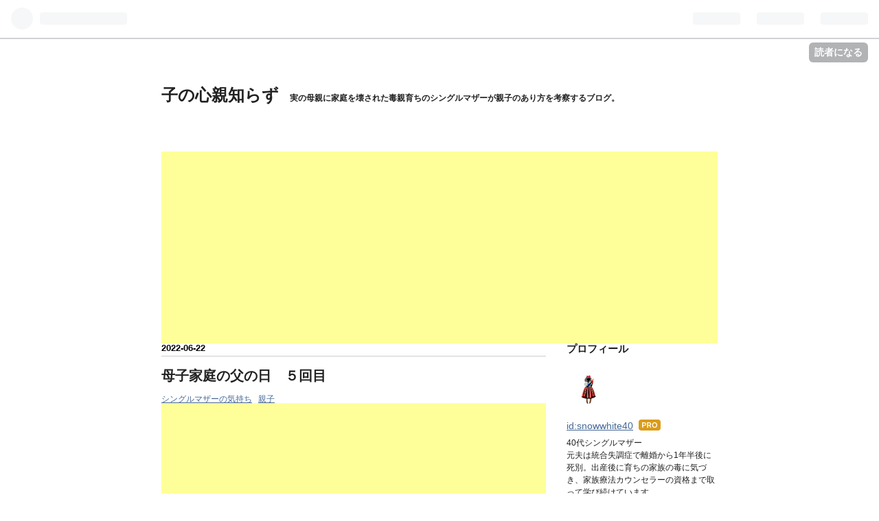

--- FILE ---
content_type: text/html; charset=utf-8
request_url: https://www.snowwhite-escape.com/entry/2022/06/22/173849
body_size: 14278
content:
<!DOCTYPE html>
<html
  lang="ja"

data-admin-domain="//blog.hatena.ne.jp"
data-admin-origin="https://blog.hatena.ne.jp"
data-author="snowwhite40"
data-avail-langs="ja en"
data-blog="snowwhite.hatenablog.jp"
data-blog-host="snowwhite.hatenablog.jp"
data-blog-is-public="1"
data-blog-name="子の心親知らず"
data-blog-owner="snowwhite40"
data-blog-show-ads=""
data-blog-show-sleeping-ads=""
data-blog-uri="https://www.snowwhite-escape.com/"
data-blog-uuid="8599973812324481285"
data-blogs-uri-base="https://www.snowwhite-escape.com"
data-brand="pro"
data-data-layer="{&quot;hatenablog&quot;:{&quot;admin&quot;:{},&quot;analytics&quot;:{&quot;brand_property_id&quot;:&quot;&quot;,&quot;measurement_id&quot;:&quot;G-5SBV40Y211&quot;,&quot;non_sampling_property_id&quot;:&quot;&quot;,&quot;property_id&quot;:&quot;&quot;,&quot;separated_property_id&quot;:&quot;UA-29716941-22&quot;},&quot;blog&quot;:{&quot;blog_id&quot;:&quot;8599973812324481285&quot;,&quot;content_seems_japanese&quot;:&quot;true&quot;,&quot;disable_ads&quot;:&quot;custom_domain&quot;,&quot;enable_ads&quot;:&quot;false&quot;,&quot;enable_keyword_link&quot;:&quot;true&quot;,&quot;entry_show_footer_related_entries&quot;:&quot;true&quot;,&quot;force_pc_view&quot;:&quot;false&quot;,&quot;is_public&quot;:&quot;true&quot;,&quot;is_responsive_view&quot;:&quot;false&quot;,&quot;is_sleeping&quot;:&quot;false&quot;,&quot;lang&quot;:&quot;ja&quot;,&quot;name&quot;:&quot;\u5b50\u306e\u5fc3\u89aa\u77e5\u3089\u305a&quot;,&quot;owner_name&quot;:&quot;snowwhite40&quot;,&quot;uri&quot;:&quot;https://www.snowwhite-escape.com/&quot;},&quot;brand&quot;:&quot;pro&quot;,&quot;page_id&quot;:&quot;entry&quot;,&quot;permalink_entry&quot;:{&quot;author_name&quot;:&quot;snowwhite40&quot;,&quot;categories&quot;:&quot;\u30b7\u30f3\u30b0\u30eb\u30de\u30b6\u30fc\u306e\u6c17\u6301\u3061\t\u89aa\u5b50&quot;,&quot;character_count&quot;:1004,&quot;date&quot;:&quot;2022-06-22&quot;,&quot;entry_id&quot;:&quot;13574176438104636542&quot;,&quot;first_category&quot;:&quot;\u30b7\u30f3\u30b0\u30eb\u30de\u30b6\u30fc\u306e\u6c17\u6301\u3061&quot;,&quot;hour&quot;:&quot;17&quot;,&quot;title&quot;:&quot;\u6bcd\u5b50\u5bb6\u5ead\u306e\u7236\u306e\u65e5\u3000\uff15\u56de\u76ee&quot;,&quot;uri&quot;:&quot;https://www.snowwhite-escape.com/entry/2022/06/22/173849&quot;},&quot;pro&quot;:&quot;pro&quot;,&quot;router_type&quot;:&quot;blogs&quot;}}"
data-device="pc"
data-dont-recommend-pro="false"
data-global-domain="https://hatena.blog"
data-globalheader-color="b"
data-globalheader-type="pc"
data-has-touch-view="1"
data-help-url="https://help.hatenablog.com"
data-page="entry"
data-parts-domain="https://hatenablog-parts.com"
data-plus-available="1"
data-pro="true"
data-router-type="blogs"
data-sentry-dsn="https://03a33e4781a24cf2885099fed222b56d@sentry.io/1195218"
data-sentry-environment="production"
data-sentry-sample-rate="0.1"
data-static-domain="https://cdn.blog.st-hatena.com"
data-version="eb858d677b6f9ea2eeb6a32d6d15a3"




  data-initial-state="{}"

  >
  <head prefix="og: http://ogp.me/ns# fb: http://ogp.me/ns/fb# article: http://ogp.me/ns/article#">

  

  

  


  
  <meta name="Hatena::Bookmark" content="nocomment"/>


  <meta name="robots" content="max-image-preview:large" />


  <meta charset="utf-8"/>
  <meta http-equiv="X-UA-Compatible" content="IE=7; IE=9; IE=10; IE=11" />
  <title>母子家庭の父の日　５回目 - 子の心親知らず</title>

  
  <link rel="canonical" href="https://www.snowwhite-escape.com/entry/2022/06/22/173849"/>



  

<meta itemprop="name" content="母子家庭の父の日　５回目 - 子の心親知らず"/>

  <meta itemprop="image" content="https://ogimage.blog.st-hatena.com/8599973812324481285/13574176438104636542/1655887129"/>


  <meta property="og:title" content="母子家庭の父の日　５回目 - 子の心親知らず"/>
<meta property="og:type" content="article"/>
  <meta property="og:url" content="https://www.snowwhite-escape.com/entry/2022/06/22/173849"/>

  <meta property="og:image" content="https://ogimage.blog.st-hatena.com/8599973812324481285/13574176438104636542/1655887129"/>

<meta property="og:image:alt" content="母子家庭の父の日　５回目 - 子の心親知らず"/>
    <meta property="og:description" content="6月には父の日がある。 母子家庭になって以来、自分の父親に対しても 完全スルーしている。 私の生活の中から 「父の日」は消えて、もう存在していない。 けれど世間では父の日が存在していて 娘は幼稚園の美術クラスで父の日の作品を 作成して持って帰ってきた。 タイトル 「お父さんの工具箱」 工具が並んでいる切り絵を作ったようだった。 このクラスではみんな同じテーマの作品を 先生の指導の下で作るので 父親がいないからと言って作らないわけには いかない。 嬉しそうに作った作品を見せてきた娘に 私は次の日1人で改めてその作品を 眺めていて、涙が溢れた。 お父さんの工具箱なんて 娘は見たことないのに それを…" />
<meta property="og:site_name" content="子の心親知らず"/>

  <meta property="article:published_time" content="2022-06-22T08:38:49Z" />

    <meta property="article:tag" content="シングルマザーの気持ち" />
    <meta property="article:tag" content="親子" />
      <meta name="twitter:card"  content="summary_large_image" />
    <meta name="twitter:image" content="https://ogimage.blog.st-hatena.com/8599973812324481285/13574176438104636542/1655887129" />  <meta name="twitter:title" content="母子家庭の父の日　５回目 - 子の心親知らず" />    <meta name="twitter:description" content="6月には父の日がある。 母子家庭になって以来、自分の父親に対しても 完全スルーしている。 私の生活の中から 「父の日」は消えて、もう存在していない。 けれど世間では父の日が存在していて 娘は幼稚園の美術クラスで父の日の作品を 作成して持って帰ってきた。 タイトル 「お父さんの工具箱」 工具が並んでいる切り絵を作ったよう…" />  <meta name="twitter:app:name:iphone" content="はてなブログアプリ" />
  <meta name="twitter:app:id:iphone" content="583299321" />
  <meta name="twitter:app:url:iphone" content="hatenablog:///open?uri=https%3A%2F%2Fwww.snowwhite-escape.com%2Fentry%2F2022%2F06%2F22%2F173849" />  <meta name="twitter:site" content="@believechild40" />
  
    <meta name="description" content="6月には父の日がある。 母子家庭になって以来、自分の父親に対しても 完全スルーしている。 私の生活の中から 「父の日」は消えて、もう存在していない。 けれど世間では父の日が存在していて 娘は幼稚園の美術クラスで父の日の作品を 作成して持って帰ってきた。 タイトル 「お父さんの工具箱」 工具が並んでいる切り絵を作ったようだった。 このクラスではみんな同じテーマの作品を 先生の指導の下で作るので 父親がいないからと言って作らないわけには いかない。 嬉しそうに作った作品を見せてきた娘に 私は次の日1人で改めてその作品を 眺めていて、涙が溢れた。 お父さんの工具箱なんて 娘は見たことないのに それを…" />
    <meta name="google-site-verification" content="Juvntpjd1sZsRSFEOTFETRB8CdJN1GKMlwUngNKVztw" />
    <meta name="keywords" content="毒親、シングルマザー、子育て、死別" />
    <meta name="msvalidate.01" content="44E5DA05CCA5A6B2A098197E7ECC074C" />


  
<script
  id="embed-gtm-data-layer-loader"
  data-data-layer-page-specific="{&quot;hatenablog&quot;:{&quot;blogs_permalink&quot;:{&quot;has_related_entries_with_elasticsearch&quot;:&quot;true&quot;,&quot;is_blog_sleeping&quot;:&quot;false&quot;,&quot;entry_afc_issued&quot;:&quot;false&quot;,&quot;is_author_pro&quot;:&quot;true&quot;,&quot;blog_afc_issued&quot;:&quot;false&quot;}}}"
>
(function() {
  function loadDataLayer(elem, attrName) {
    if (!elem) { return {}; }
    var json = elem.getAttribute(attrName);
    if (!json) { return {}; }
    return JSON.parse(json);
  }

  var globalVariables = loadDataLayer(
    document.documentElement,
    'data-data-layer'
  );
  var pageSpecificVariables = loadDataLayer(
    document.getElementById('embed-gtm-data-layer-loader'),
    'data-data-layer-page-specific'
  );

  var variables = [globalVariables, pageSpecificVariables];

  if (!window.dataLayer) {
    window.dataLayer = [];
  }

  for (var i = 0; i < variables.length; i++) {
    window.dataLayer.push(variables[i]);
  }
})();
</script>

<!-- Google Tag Manager -->
<script>(function(w,d,s,l,i){w[l]=w[l]||[];w[l].push({'gtm.start':
new Date().getTime(),event:'gtm.js'});var f=d.getElementsByTagName(s)[0],
j=d.createElement(s),dl=l!='dataLayer'?'&l='+l:'';j.async=true;j.src=
'https://www.googletagmanager.com/gtm.js?id='+i+dl;f.parentNode.insertBefore(j,f);
})(window,document,'script','dataLayer','GTM-P4CXTW');</script>
<!-- End Google Tag Manager -->











  <link rel="shortcut icon" href="https://www.snowwhite-escape.com/icon/favicon">
<link rel="apple-touch-icon" href="https://www.snowwhite-escape.com/icon/touch">
<link rel="icon" sizes="192x192" href="https://www.snowwhite-escape.com/icon/link">

  

<link rel="alternate" type="application/atom+xml" title="Atom" href="https://www.snowwhite-escape.com/feed"/>
<link rel="alternate" type="application/rss+xml" title="RSS2.0" href="https://www.snowwhite-escape.com/rss"/>

  <link rel="alternate" type="application/json+oembed" href="https://hatena.blog/oembed?url=https%3A%2F%2Fwww.snowwhite-escape.com%2Fentry%2F2022%2F06%2F22%2F173849&amp;format=json" title="oEmbed Profile of 母子家庭の父の日　５回目"/>
<link rel="alternate" type="text/xml+oembed" href="https://hatena.blog/oembed?url=https%3A%2F%2Fwww.snowwhite-escape.com%2Fentry%2F2022%2F06%2F22%2F173849&amp;format=xml" title="oEmbed Profile of 母子家庭の父の日　５回目"/>
  
  <link rel="author" href="http://www.hatena.ne.jp/snowwhite40/">

  

  


  
    
<link rel="stylesheet" type="text/css" href="https://cdn.blog.st-hatena.com/css/blog.css?version=eb858d677b6f9ea2eeb6a32d6d15a3"/>

    
  <link rel="stylesheet" type="text/css" href="https://usercss.blog.st-hatena.com/blog_style/8599973812324481285/de62d02b4de53d5a469fe99155e8e687d9de0cb2"/>
  
  

  

  
<script> </script>

  
<style>
  div#google_afc_user,
  div.google-afc-user-container,
  div.google_afc_image,
  div.google_afc_blocklink {
      display: block !important;
  }
</style>


  

  
    <script type="application/ld+json">{"@context":"http://schema.org","@type":"Article","dateModified":"2022-06-22T17:38:49+09:00","datePublished":"2022-06-22T17:38:49+09:00","description":"6月には父の日がある。 母子家庭になって以来、自分の父親に対しても 完全スルーしている。 私の生活の中から 「父の日」は消えて、もう存在していない。 けれど世間では父の日が存在していて 娘は幼稚園の美術クラスで父の日の作品を 作成して持って帰ってきた。 タイトル 「お父さんの工具箱」 工具が並んでいる切り絵を作ったようだった。 このクラスではみんな同じテーマの作品を 先生の指導の下で作るので 父親がいないからと言って作らないわけには いかない。 嬉しそうに作った作品を見せてきた娘に 私は次の日1人で改めてその作品を 眺めていて、涙が溢れた。 お父さんの工具箱なんて 娘は見たことないのに それを…","headline":"母子家庭の父の日 ５回目","image":["https://cdn.blog.st-hatena.com/images/theme/og-image-1500.png"],"mainEntityOfPage":{"@id":"https://www.snowwhite-escape.com/entry/2022/06/22/173849","@type":"WebPage"}}</script>

  

  <meta name="viewport" content="width=device-width,initial-scale=1.0">

  

</head>

  <body class="page-entry enable-top-editarea category-シングルマザーの気持ち category-親子 globalheader-ng-enabled">
    

<div id="globalheader-container"
  data-brand="hatenablog"
  
  >
  <iframe id="globalheader" height="37" frameborder="0" allowTransparency="true"></iframe>
</div>


  
  
  
    <nav class="
      blog-controlls
      
    ">
      <div class="blog-controlls-blog-icon">
        <a href="https://www.snowwhite-escape.com/">
          <img src="https://cdn.image.st-hatena.com/image/square/13aacd8e6025bebc2482931eb0ebf68a9b0d141a/backend=imagemagick;height=128;version=1;width=128/https%3A%2F%2Fcdn.user.blog.st-hatena.com%2Fcustom_blog_icon%2F147443241%2F1514205427173363" alt="子の心親知らず"/>
        </a>
      </div>
      <div class="blog-controlls-title">
        <a href="https://www.snowwhite-escape.com/">子の心親知らず</a>
      </div>
      <a href="https://blog.hatena.ne.jp/snowwhite40/snowwhite.hatenablog.jp/subscribe?utm_campaign=subscribe_blog&amp;utm_source=blogs_topright_button&amp;utm_medium=button" class="blog-controlls-subscribe-btn test-blog-header-controlls-subscribe">
        読者になる
      </a>
    </nav>
  

  <div id="container">
    <div id="container-inner">
      <header id="blog-title" data-brand="hatenablog">
  <div id="blog-title-inner" >
    <div id="blog-title-content">
      <h1 id="title"><a href="https://www.snowwhite-escape.com/">子の心親知らず</a></h1>
      
        <h2 id="blog-description">実の母親に家庭を壊された毒親育ちのシングルマザーが親子のあり方を考察するブログ。</h2>
      
    </div>
  </div>
</header>

      
  <div id="top-editarea">
    <script async src="https://pagead2.googlesyndication.com/pagead/js/adsbygoogle.js?client=ca-pub-6050161190352612"
     crossorigin="anonymous"></script>
<!-- はてなタイトル下 -->
<ins class="adsbygoogle"
     style="display:block"
     data-ad-client="ca-pub-6050161190352612"
     data-ad-slot="8872875085"
     data-ad-format="auto"
     data-full-width-responsive="true"></ins>
<script>
     (adsbygoogle = window.adsbygoogle || []).push({});
</script>
  </div>


      
      




<div id="content" class="hfeed"
  
  >
  <div id="content-inner">
    <div id="wrapper">
      <div id="main">
        <div id="main-inner">
          

          



          
  
  <!-- google_ad_section_start -->
  <!-- rakuten_ad_target_begin -->
  
  
  

  

  
    
      
        <article class="entry hentry test-hentry js-entry-article date-first autopagerize_page_element chars-1200 words-100 mode-html entry-odd" id="entry-13574176438104636542" data-keyword-campaign="" data-uuid="13574176438104636542" data-publication-type="entry">
  <div class="entry-inner">
    <header class="entry-header">
  
    <div class="date entry-date first">
    <a href="https://www.snowwhite-escape.com/archive/2022/06/22" rel="nofollow">
      <time datetime="2022-06-22T08:38:49Z" title="2022-06-22T08:38:49Z">
        <span class="date-year">2022</span><span class="hyphen">-</span><span class="date-month">06</span><span class="hyphen">-</span><span class="date-day">22</span>
      </time>
    </a>
      </div>
  <h1 class="entry-title">
  <a href="https://www.snowwhite-escape.com/entry/2022/06/22/173849" class="entry-title-link bookmark">母子家庭の父の日　５回目</a>
</h1>

  
  

  <div class="entry-categories categories">
    
    <a href="https://www.snowwhite-escape.com/archive/category/%E3%82%B7%E3%83%B3%E3%82%B0%E3%83%AB%E3%83%9E%E3%82%B6%E3%83%BC%E3%81%AE%E6%B0%97%E6%8C%81%E3%81%A1" class="entry-category-link category-シングルマザーの気持ち">シングルマザーの気持ち</a>
    
    <a href="https://www.snowwhite-escape.com/archive/category/%E8%A6%AA%E5%AD%90" class="entry-category-link category-親子">親子</a>
    
  </div>


  
  <div class="customized-header">
    <div class="entry-header-html"><script async src="https://pagead2.googlesyndication.com/pagead/js/adsbygoogle.js?client=ca-pub-6050161190352612"
     crossorigin="anonymous"></script>
<ins class="adsbygoogle"
     style="display:block; text-align:center;"
     data-ad-layout="in-article"
     data-ad-format="fluid"
     data-ad-client="ca-pub-6050161190352612"
     data-ad-slot="1685655792"></ins>
<script>
     (adsbygoogle = window.adsbygoogle || []).push({});
</script></div>
  </div>


  

</header>

    


    <div class="entry-content hatenablog-entry">
  
    <p>6月には父の日がある。</p>
<p>母子家庭になって以来、自分の父親に対しても</p>
<p>完全スルーしている。</p>
<p> </p>
<p>私の生活の中から</p>
<p>「父の日」は消えて、もう存在していない。</p>
<p> </p>
<p>けれど世間では父の日が存在していて</p>
<p>娘は幼稚園の美術クラスで父の日の作品を</p>
<p>作成して持って帰ってきた。</p>
<p> </p>
<p>タイトル</p>
<p>「お父さんの工具箱」</p>
<p> </p>
<p>工具が並んでいる切り絵を作ったようだった。</p>
<p> </p>
<p>このクラスではみんな同じテーマの作品を</p>
<p>先生の指導の下で作るので</p>
<p>父親がいないからと言って作らないわけには</p>
<p>いかない。</p>
<p> </p>
<p>嬉しそうに作った作品を見せてきた娘に</p>
<p>私は次の日1人で改めてその作品を</p>
<p>眺めていて、涙が溢れた。</p>
<p> </p>
<p>お父さんの工具箱なんて</p>
<p>娘は見たことないのに</p>
<p>それを使って家の修理をしたり</p>
<p>おもちゃの電池を交換しているお父さんの</p>
<p>姿なんて、見たことないのに</p>
<p> </p>
<p>こんな絵を描かされて。</p>
<p> </p>
<p>かわいそうだなあ、と思えてしまった。</p>
<p> </p>
<p>じいじの工具箱は何度もみたことがある。</p>
<p>実家にいるときは、いつもじいじが</p>
<p>電池交換をしたり修理したりしていた。</p>
<p> </p>
<p>パパがいたら、パパがやるのかな。</p>
<p> </p>
<p>夫は、工具箱なんて持っていなかった。</p>
<p>彼はお坊ちゃんで、自分で修理したりすることも</p>
<p>なかったので、うちの場合は父親がいたとしても</p>
<p>工具を出して何かすることなんてなかった</p>
<p>かもしれないけど。</p>
<p> </p>
<p>先日娘が</p>
<p>「新しいパパ買おっか？」と提案してきた（苦笑）</p>
<p> </p>
<p>娘がキャンプしたいと言うので</p>
<p>私が</p>
<p>「ママもしたいよ。でもママとりんご2人だと</p>
<p>ちょっと難しいから、新しいパパとワンちゃんが</p>
<p>きたらみんなでしよう」と言ったら</p>
<p> </p>
<p>そう言ったのだ。</p>
<p> </p>
<p>犬は買えるから、パパも買えるんじゃないかって</p>
<p>思ったのかもしれない。</p>
<p> </p>
<p>「う〜ん、パパはお金で買えないねえ。</p>
<p>人間はお金で買えないんだよ。お店に</p>
<p>売ってるとしたらロボットのパパになっちゃうね。</p>
<p>それはちょっと怖いよね〜」</p>
<p> </p>
<p>などと冗談にして返したけど</p>
<p>小さな子供にこんなことを言わせている</p>
<p>私の置かれた環境が</p>
<p>少し悲しくなった。</p>
<p> </p>
<p>毎年、父の日は少し悲しい。</p>
<p> </p>
<p>恋人がいないとクリスマスが</p>
<p>淋しいのと同じで</p>
<p>世間が雰囲気を作るから</p>
<p>他の人には相手がいるんだと</p>
<p>社会が知らせてくるから</p>
<p> </p>
<p>だから悲しくなる。</p>
<p> </p>
<p>家庭環境は人それぞれなのに</p>
<p>〇〇の日はみんな同じことを</p>
<p>しましょうって</p>
<p>考えてみたら残酷な制度だ。</p>
<p> </p>
<p>自分が他の人と違わなかった時には</p>
<p>気づきもしなかった。</p>
<p> </p>
<p>やっぱり、お父さん欲しいかな。</p>
    
    




    

  
</div>

    
  <footer class="entry-footer">
    
    <div class="entry-tags-wrapper">
  <div class="entry-tags">  </div>
</div>

    <p class="entry-footer-section track-inview-by-gtm" data-gtm-track-json="{&quot;area&quot;: &quot;finish_reading&quot;}">
  <span class="author vcard"><span class="fn" data-load-nickname="1" data-user-name="snowwhite40" >snowwhite40</span></span>
  <span class="entry-footer-time"><a href="https://www.snowwhite-escape.com/entry/2022/06/22/173849"><time data-relative datetime="2022-06-22T08:38:49Z" title="2022-06-22T08:38:49Z" class="updated">2022-06-22 17:38</time></a></span>
  
  
  
    <span class="
      entry-footer-subscribe
      
    " data-test-blog-controlls-subscribe>
      <a href="https://blog.hatena.ne.jp/snowwhite40/snowwhite.hatenablog.jp/subscribe?utm_source=blogs_entry_footer&amp;utm_medium=button&amp;utm_campaign=subscribe_blog">
        読者になる
      </a>
    </span>
  
</p>

    
  <div
    class="hatena-star-container"
    data-hatena-star-container
    data-hatena-star-url="https://www.snowwhite-escape.com/entry/2022/06/22/173849"
    data-hatena-star-title="母子家庭の父の日　５回目"
    data-hatena-star-variant="profile-icon"
    data-hatena-star-profile-url-template="https://blog.hatena.ne.jp/{username}/"
  ></div>


    
<div class="social-buttons">
  
  
    <div class="social-button-item">
      <a href="https://b.hatena.ne.jp/entry/s/www.snowwhite-escape.com/entry/2022/06/22/173849" class="hatena-bookmark-button" data-hatena-bookmark-url="https://www.snowwhite-escape.com/entry/2022/06/22/173849" data-hatena-bookmark-layout="vertical-balloon" data-hatena-bookmark-lang="ja" title="この記事をはてなブックマークに追加"><img src="https://b.st-hatena.com/images/entry-button/button-only.gif" alt="この記事をはてなブックマークに追加" width="20" height="20" style="border: none;" /></a>
    </div>
  
  
    <div class="social-button-item">
      <div class="fb-share-button" data-layout="box_count" data-href="https://www.snowwhite-escape.com/entry/2022/06/22/173849"></div>
    </div>
  
  
    
    
    <div class="social-button-item">
      <a
          class="entry-share-button entry-share-button-twitter test-share-button-twitter"
          href="https://x.com/intent/tweet?text=%E6%AF%8D%E5%AD%90%E5%AE%B6%E5%BA%AD%E3%81%AE%E7%88%B6%E3%81%AE%E6%97%A5%E3%80%80%EF%BC%95%E5%9B%9E%E7%9B%AE+-+%E5%AD%90%E3%81%AE%E5%BF%83%E8%A6%AA%E7%9F%A5%E3%82%89%E3%81%9A&amp;url=https%3A%2F%2Fwww.snowwhite-escape.com%2Fentry%2F2022%2F06%2F22%2F173849"
          title="X（Twitter）で投稿する"
        ></a>
    </div>
  
  
  
    <span>
      <div class="line-it-button" style="display: none;" data-type="share-e" data-lang="ja" ></div>
      <script src="//scdn.line-apps.com/n/line_it/thirdparty/loader.min.js" async="async" defer="defer" ></script>
    </span>
  
  
  
  
</div>

    

    <div class="customized-footer">
      

        

          <div class="entry-footer-modules" id="entry-footer-secondary-modules">      
<div class="hatena-module hatena-module-related-entries" >
      
  <!-- Hatena-Epic-has-related-entries-with-elasticsearch:true -->
  <div class="hatena-module-title">
    関連記事
  </div>
  <div class="hatena-module-body">
    <ul class="related-entries hatena-urllist urllist-with-thumbnails">
  
  
    
    <li class="urllist-item related-entries-item">
      <div class="urllist-item-inner related-entries-item-inner">
        
          
                      <div class="urllist-date-link related-entries-date-link">
  <a href="https://www.snowwhite-escape.com/archive/2024/10/21" rel="nofollow">
    <time datetime="2024-10-21T01:00:21Z" title="2024年10月21日">
      2024-10-21
    </time>
  </a>
</div>

          <a href="https://www.snowwhite-escape.com/entry/2024/10/21/100021" class="urllist-title-link related-entries-title-link  urllist-title related-entries-title">文句を言うならもう帰ってくるなと８歳孫に言った父</a>




          
          

                      <div class="urllist-entry-body related-entries-entry-body">私は母のことを一生許すつもりはないが、父のことも一生許せな…</div>
      </div>
    </li>
  
    
    <li class="urllist-item related-entries-item">
      <div class="urllist-item-inner related-entries-item-inner">
        
          
                      <div class="urllist-date-link related-entries-date-link">
  <a href="https://www.snowwhite-escape.com/archive/2023/04/22" rel="nofollow">
    <time datetime="2023-04-21T15:00:00Z" title="2023年4月22日">
      2023-04-22
    </time>
  </a>
</div>

          <a href="https://www.snowwhite-escape.com/entry/2023/04/22/000000" class="urllist-title-link related-entries-title-link  urllist-title related-entries-title">夫の分裂した言動</a>




          
          

                      <div class="urllist-entry-body related-entries-entry-body">（この記事は過去に書いたものを転載しています） 2017年11月9…</div>
      </div>
    </li>
  
    
    <li class="urllist-item related-entries-item">
      <div class="urllist-item-inner related-entries-item-inner">
        
          
                      <a class="urllist-image-link related-entries-image-link" href="https://www.snowwhite-escape.com/entry/2021/10/08/162742">
  <img alt="子供の命を守るために必要なこと" src="https://cdn.image.st-hatena.com/image/square/08edd63240123c5997706204dc39e8fada50bf03/backend=imagemagick;height=100;version=1;width=100/https%3A%2F%2Fcdn-ak.f.st-hatena.com%2Fimages%2Ffotolife%2Fs%2Fsnowwhite40%2F20211008%2F20211008153614.png" class="urllist-image related-entries-image" title="子供の命を守るために必要なこと" width="100" height="100" loading="lazy">
</a>
            <div class="urllist-date-link related-entries-date-link">
  <a href="https://www.snowwhite-escape.com/archive/2021/10/08" rel="nofollow">
    <time datetime="2021-10-08T07:27:42Z" title="2021年10月8日">
      2021-10-08
    </time>
  </a>
</div>

          <a href="https://www.snowwhite-escape.com/entry/2021/10/08/162742" class="urllist-title-link related-entries-title-link  urllist-title related-entries-title">子供の命を守るために必要なこと</a>




          
          

                      <div class="urllist-entry-body related-entries-entry-body">親になってから、子どもが関わる事故の話は辛くてたまらないけ…</div>
      </div>
    </li>
  
    
    <li class="urllist-item related-entries-item">
      <div class="urllist-item-inner related-entries-item-inner">
        
          
                      <div class="urllist-date-link related-entries-date-link">
  <a href="https://www.snowwhite-escape.com/archive/2021/03/22" rel="nofollow">
    <time datetime="2021-03-22T01:44:52Z" title="2021年3月22日">
      2021-03-22
    </time>
  </a>
</div>

          <a href="https://www.snowwhite-escape.com/entry/2021/03/22/104452" class="urllist-title-link related-entries-title-link  urllist-title related-entries-title">自分の存在価値のためなら家族の病気さえも願うのが毒母</a>




          
          

                      <div class="urllist-entry-body related-entries-entry-body">土曜日。 午後娘がじいじばあばに電話したい！と 言ったのでス…</div>
      </div>
    </li>
  
    
    <li class="urllist-item related-entries-item">
      <div class="urllist-item-inner related-entries-item-inner">
        
          
                      <div class="urllist-date-link related-entries-date-link">
  <a href="https://www.snowwhite-escape.com/archive/2020/06/11" rel="nofollow">
    <time datetime="2020-06-11T01:44:46Z" title="2020年6月11日">
      2020-06-11
    </time>
  </a>
</div>

          <a href="https://www.snowwhite-escape.com/entry/2020/06/11/104446" class="urllist-title-link related-entries-title-link  urllist-title related-entries-title">祖父母の家に滞在していることで娘が受けた悪影響</a>




          
          

                      <div class="urllist-entry-body related-entries-entry-body">まだ外国人の入国許可しないから 海外の家に戻れない。 実家に…</div>
      </div>
    </li>
  
</ul>

  </div>
</div>
  </div>
        
  <div class="entry-footer-html"><script async src="https://pagead2.googlesyndication.com/pagead/js/adsbygoogle.js?client=ca-pub-6050161190352612"
     crossorigin="anonymous"></script>
<!-- はてな記事本文下 -->
<ins class="adsbygoogle"
     style="display:block"
     data-ad-client="ca-pub-6050161190352612"
     data-ad-slot="8526396313"
     data-ad-format="auto"
     data-full-width-responsive="true"></ins>
<script>
     (adsbygoogle = window.adsbygoogle || []).push({});
</script></div>


      
    </div>
    

  </footer>

  </div>
</article>

      
      
    
  

  
  <!-- rakuten_ad_target_end -->
  <!-- google_ad_section_end -->
  
  
  
  <div class="pager pager-permalink permalink">
    
      
      <span class="pager-prev">
        <a href="https://www.snowwhite-escape.com/entry/2022/06/29/124523" rel="prev">
          <span class="pager-arrow">&laquo; </span>
          モラハラや暴力など夫婦の問題で苦しいと…
        </a>
      </span>
    
    
      
      <span class="pager-next">
        <a href="https://www.snowwhite-escape.com/entry/2022/06/14/144251" rel="next">
          近しい人ほど故人の連絡先を削除した方が…
          <span class="pager-arrow"> &raquo;</span>
        </a>
      </span>
    
  </div>


  



        </div>
      </div>

      <aside id="box1">
  <div id="box1-inner">
  </div>
</aside>

    </div><!-- #wrapper -->

    
<aside id="box2">
  
  <div id="box2-inner">
    
      

<div class="hatena-module hatena-module-profile">
  <div class="hatena-module-title">
    プロフィール
  </div>
  <div class="hatena-module-body">
    
    <a href="https://www.snowwhite-escape.com/about" class="profile-icon-link">
      <img src="https://cdn.profile-image.st-hatena.com/users/snowwhite40/profile.png?1512624814"
      alt="id:snowwhite40" class="profile-icon" />
    </a>
    

    
    <span class="id">
      <a href="https://www.snowwhite-escape.com/about" class="hatena-id-link"><span data-load-nickname="1" data-user-name="snowwhite40">id:snowwhite40</span></a>
      
  
  
    <a href="https://blog.hatena.ne.jp/-/pro?plus_via=blog_plus_badge&amp;utm_source=pro_badge&amp;utm_medium=referral&amp;utm_campaign=register_pro" title="はてなブログPro"><i class="badge-type-pro">はてなブログPro</i></a>
  


    </span>
    

    

    
    <div class="profile-description">
      <p>40代シングルマザー<br />
元夫は統合失調症で離婚から1年半後に死別。出産後に育ちの家族の毒に気づき、家族療法カウンセラーの資格まで取って学び続けています。</p>

    </div>
    

    
      <div class="hatena-follow-button-box btn-subscribe js-hatena-follow-button-box"
  
  >

  <a href="#" class="hatena-follow-button js-hatena-follow-button">
    <span class="subscribing">
      <span class="foreground">読者です</span>
      <span class="background">読者をやめる</span>
    </span>
    <span class="unsubscribing" data-track-name="profile-widget-subscribe-button" data-track-once>
      <span class="foreground">読者になる</span>
      <span class="background">読者になる</span>
    </span>
  </a>
  <div class="subscription-count-box js-subscription-count-box">
    <i></i>
    <u></u>
    <span class="subscription-count js-subscription-count">
    </span>
  </div>
</div>

    

    

    <div class="profile-about">
      <a href="https://www.snowwhite-escape.com/about">このブログについて</a>
    </div>

  </div>
</div>

    
      <div class="hatena-module hatena-module-links">
  <div class="hatena-module-title">
    YouTubeやってます
  </div>
  <div class="hatena-module-body">
    <ul class="hatena-urllist">
      
        <li>
          <a href="https://www.youtube.com/channel/UCYVioAWWV15Q_8L-pa6aM0w">YouTubeで「親に十分に愛されなくても、愛する人と幸せになるための知恵」を配信してます</a>
        </li>
      
    </ul>
  </div>
</div>

    
      
<div class="hatena-module hatena-module-html">
    <div class="hatena-module-title">はてなユーザー以外の方もブログ更新が分かります↓</div>
  <div class="hatena-module-body">
    <a href="https://blogmura.com/profiles/11097395/?p_cid=11097395&reader=11097395" target="_blank"><img src="https://b.blogmura.com/banner-blogmura-reader-pink-small.svg" width="160" height="36" border="0" alt="子の心親知らず - にほんブログ村" /></a>
  </div>
</div>

    
      
<div class="hatena-module hatena-module-html">
    <div class="hatena-module-title">ランキング参加中</div>
  <div class="hatena-module-body">
    <a href="https://baby.blogmura.com/singlembaby/ranking/in?p_cid=11097395" target="_blank"><img src="https://b.blogmura.com/baby/singlembaby/88_31.gif" width="88" height="31" border="0" alt="にほんブログ村 子育てブログ シングルマザー育児へ" /></a><br /><a href="https://baby.blogmura.com/singlembaby/ranking/in?p_cid=11097395" target="_blank">
<a href="https://family.blogmura.com/dokuoya/ranking/in?p_cid=11097395" target="_blank"><img src="https://b.blogmura.com/family/dokuoya/88_31.gif" width="88" height="31" border="0" alt="にほんブログ村 家族ブログ 毒親へ" /></a><br /><a href="https://family.blogmura.com/dokuoya/ranking/in?p_cid=11097395" target="_blank">
<a href="https://family.blogmura.com/shibetsu/ranking/in?p_cid=11097395" target="_blank"><img src="https://b.blogmura.com/family/shibetsu/88_31.gif" width="88" height="31" border="0" alt="にほんブログ村 家族ブログ 死別へ" /></a><br /><a href="https://family.blogmura.com/shibetsu/ranking/in?p_cid=11097395" target="_blank">
  </div>
</div>

    
      
<div class="hatena-module hatena-module-html">
    <div class="hatena-module-title">このブログはAmazon、楽天のアフィリエイトに参加しています</div>
  <div class="hatena-module-body">
    
  </div>
</div>

    
      

<div class="hatena-module hatena-module-category">
  <div class="hatena-module-title">
    カテゴリー
  </div>
  <div class="hatena-module-body">
    <ul class="hatena-urllist">
      
        <li>
          <a href="https://www.snowwhite-escape.com/archive/category/%E4%BA%BA%E7%94%9F%E3%83%BB%E3%81%93%E3%81%AE%E4%B8%96%E7%95%8C%E3%81%AE%E3%81%93%E3%81%A8" class="category-人生・この世界のこと">
            人生・この世界のこと (151)
          </a>
        </li>
      
        <li>
          <a href="https://www.snowwhite-escape.com/archive/category/%E4%BB%B2%E8%89%AF%E3%81%97%E5%A4%AB%E5%A9%A6%E3%81%A7%E3%81%84%E3%82%8B%E3%81%9F%E3%82%81%E3%81%AB%E5%BF%85%E8%A6%81%E3%81%AA%E3%81%93%E3%81%A8" class="category-仲良し夫婦でいるために必要なこと">
            仲良し夫婦でいるために必要なこと (86)
          </a>
        </li>
      
        <li>
          <a href="https://www.snowwhite-escape.com/archive/category/%E3%82%B7%E3%83%B3%E3%82%B0%E3%83%AB%E3%83%9E%E3%82%B6%E3%83%BC%E3%81%AE%E6%B0%97%E6%8C%81%E3%81%A1" class="category-シングルマザーの気持ち">
            シングルマザーの気持ち (90)
          </a>
        </li>
      
        <li>
          <a href="https://www.snowwhite-escape.com/archive/category/%E8%82%B2%E5%85%90" class="category-育児">
            育児 (66)
          </a>
        </li>
      
        <li>
          <a href="https://www.snowwhite-escape.com/archive/category/%E3%82%B7%E3%83%B3%E3%82%B0%E3%83%AB%E3%83%9E%E3%82%B6%E3%83%BC%E3%81%AE%E6%9A%AE%E3%82%89%E3%81%97" class="category-シングルマザーの暮らし">
            シングルマザーの暮らし (28)
          </a>
        </li>
      
        <li>
          <a href="https://www.snowwhite-escape.com/archive/category/%E3%81%8A%E3%81%99%E3%81%99%E3%82%81%E6%9B%B8%E7%B1%8D" class="category-おすすめ書籍">
            おすすめ書籍 (26)
          </a>
        </li>
      
        <li>
          <a href="https://www.snowwhite-escape.com/archive/category/%E7%B5%B1%E5%90%88%E5%A4%B1%E8%AA%BF%E7%97%87%E3%81%AE%E5%A4%AB%E3%81%A8%E3%81%AE%E7%B5%90%E5%A9%9A%E7%94%9F%E6%B4%BB" class="category-統合失調症の夫との結婚生活">
            統合失調症の夫との結婚生活 (59)
          </a>
        </li>
      
        <li>
          <a href="https://www.snowwhite-escape.com/archive/category/%E6%AF%92%E8%A6%AA%E3%81%A8%E3%81%AE%E6%B1%BA%E5%88%A5" class="category-毒親との決別">
            毒親との決別 (55)
          </a>
        </li>
      
        <li>
          <a href="https://www.snowwhite-escape.com/archive/category/%E6%AF%92%E8%A6%AA%EF%BC%88%E9%81%8E%E5%B9%B2%E6%B8%89%E3%82%BF%E3%82%A4%E3%83%97%EF%BC%89" class="category-毒親（過干渉タイプ）">
            毒親（過干渉タイプ） (91)
          </a>
        </li>
      
        <li>
          <a href="https://www.snowwhite-escape.com/archive/category/%E7%A7%81%E3%81%AE%E3%81%93%E3%81%A8" class="category-私のこと">
            私のこと (40)
          </a>
        </li>
      
        <li>
          <a href="https://www.snowwhite-escape.com/archive/category/%E9%9B%A2%E5%A9%9A%E3%81%AE%E5%8E%9F%E5%9B%A0%E3%82%92%E4%BD%9C%E3%81%A3%E3%81%9F%E9%87%8C%E5%B8%B0%E3%82%8A%E5%87%BA%E7%94%A3" class="category-離婚の原因を作った里帰り出産">
            離婚の原因を作った里帰り出産 (2)
          </a>
        </li>
      
        <li>
          <a href="https://www.snowwhite-escape.com/archive/category/%E5%BF%83%E3%81%A8%E4%BD%93%E3%81%AE%E5%81%A5%E5%BA%B7%E6%B3%95" class="category-心と体の健康法">
            心と体の健康法 (6)
          </a>
        </li>
      
        <li>
          <a href="https://www.snowwhite-escape.com/archive/category/%E5%A7%89%E5%A6%B9%E3%81%AE%E4%B8%8D%E4%BB%B2" class="category-姉妹の不仲">
            姉妹の不仲 (7)
          </a>
        </li>
      
        <li>
          <a href="https://www.snowwhite-escape.com/archive/category/%E7%B5%B1%E5%90%88%E5%A4%B1%E8%AA%BF%E7%97%87%E3%81%AE%E3%81%9F%E3%82%81%E3%81%AE%E7%B2%BE%E7%A5%9E%E7%99%82%E6%B3%95" class="category-統合失調症のための精神療法">
            統合失調症のための精神療法 (18)
          </a>
        </li>
      
        <li>
          <a href="https://www.snowwhite-escape.com/archive/category/%E4%BA%BA%E9%96%93%E9%96%A2%E4%BF%82%E3%81%AE%E5%BF%83%E7%90%86%E5%AD%A6" class="category-人間関係の心理学">
            人間関係の心理学 (13)
          </a>
        </li>
      
        <li>
          <a href="https://www.snowwhite-escape.com/archive/category/%E3%81%8A%E3%81%99%E3%81%99%E3%82%81%E3%83%89%E3%83%A9%E3%83%9E" class="category-おすすめドラマ">
            おすすめドラマ (21)
          </a>
        </li>
      
        <li>
          <a href="https://www.snowwhite-escape.com/archive/category/%E8%A6%AA%E5%AD%90" class="category-親子">
            親子 (41)
          </a>
        </li>
      
        <li>
          <a href="https://www.snowwhite-escape.com/archive/category/%E3%82%B9%E3%83%94%E3%83%AA%E3%83%81%E3%83%A5%E3%82%A2%E3%83%AB" class="category-スピリチュアル">
            スピリチュアル (24)
          </a>
        </li>
      
        <li>
          <a href="https://www.snowwhite-escape.com/archive/category/%E3%82%B7%E3%83%B3%E3%82%B0%E3%83%AB%E3%83%9E%E3%82%B6%E3%83%BC%E3%81%AE%E6%81%8B%E6%84%9B" class="category-シングルマザーの恋愛">
            シングルマザーの恋愛 (8)
          </a>
        </li>
      
    </ul>
  </div>
</div>

    
      <div class="hatena-module hatena-module-search-box">
  <div class="hatena-module-title">
    検索
  </div>
  <div class="hatena-module-body">
    <form class="search-form" role="search" action="https://www.snowwhite-escape.com/search" method="get">
  <input type="text" name="q" class="search-module-input" value="" placeholder="記事を検索" required>
  <input type="submit" value="検索" class="search-module-button" />
</form>

  </div>
</div>

    
      <div class="hatena-module hatena-module-links">
  <div class="hatena-module-title">
    メッセージはこちらから
  </div>
  <div class="hatena-module-body">
    <ul class="hatena-urllist">
      
        <li>
          <a href="https://docs.google.com/forms/d/e/1FAIpQLSfNmesmG4dlO8lOnnk_lHqf8iERA_w8tZ4pWCKrrJkFcIFqWA/viewform?usp=sf_link">メッセージフォーム</a>
        </li>
      
    </ul>
  </div>
</div>

    
      
<div class="hatena-module hatena-module-entries-access-ranking"
  data-count="5"
  data-source="access"
  data-enable_customize_format="0"
  data-display_entry_image_size_width="100"
  data-display_entry_image_size_height="100"

  data-display_entry_category="0"
  data-display_entry_image="0"
  data-display_entry_image_size_width="100"
  data-display_entry_image_size_height="100"
  data-display_entry_body_length="0"
  data-display_entry_date="0"
  data-display_entry_title_length="20"
  data-restrict_entry_title_length="0"
  data-display_bookmark_count="0"

>
  <div class="hatena-module-title">
    
      注目記事
    
  </div>
  <div class="hatena-module-body">
    
  </div>
</div>

    
      
<div class="hatena-module hatena-module-related-entries" >
  
  <div class="hatena-module-title">
    関連記事
  </div>
  <div class="hatena-module-body">
    <ul class="related-entries hatena-urllist ">
  
  
    
    <li class="urllist-item related-entries-item">
      <div class="urllist-item-inner related-entries-item-inner">
        
          
          
          <a href="https://www.snowwhite-escape.com/entry/2025/12/31/192003" class="urllist-title-link related-entries-title-link  urllist-title related-entries-title">2025年　元夫の7回忌が終わり、心境に大きな変化</a>




          
          

                </div>
    </li>
  
    
    <li class="urllist-item related-entries-item">
      <div class="urllist-item-inner related-entries-item-inner">
        
          
          
          <a href="https://www.snowwhite-escape.com/entry/2025/11/29/182021" class="urllist-title-link related-entries-title-link  urllist-title related-entries-title">シングルマザーは子どもの躾ができない？</a>




          
          

                </div>
    </li>
  
    
    <li class="urllist-item related-entries-item">
      <div class="urllist-item-inner related-entries-item-inner">
        
          
          
          <a href="https://www.snowwhite-escape.com/entry/2025/11/21/115844" class="urllist-title-link related-entries-title-link  urllist-title related-entries-title">シングル子育て10年を振り返る</a>




          
          

                </div>
    </li>
  
</ul>

  </div>
</div>

    
      

<div class="hatena-module hatena-module-archive" data-archive-type="default" data-archive-url="https://www.snowwhite-escape.com/archive">
  <div class="hatena-module-title">
    <a href="https://www.snowwhite-escape.com/archive">月別アーカイブ</a>
  </div>
  <div class="hatena-module-body">
    
      
        <ul class="hatena-urllist">
          
            <li class="archive-module-year archive-module-year-hidden" data-year="2026">
              <div class="archive-module-button">
                <span class="archive-module-hide-button">▼</span>
                <span class="archive-module-show-button">▶</span>
              </div>
              <a href="https://www.snowwhite-escape.com/archive/2026" class="archive-module-year-title archive-module-year-2026">
                2026
              </a>
              <ul class="archive-module-months">
                
                  <li class="archive-module-month">
                    <a href="https://www.snowwhite-escape.com/archive/2026/01" class="archive-module-month-title archive-module-month-2026-1">
                      2026 / 1
                    </a>
                  </li>
                
              </ul>
            </li>
          
            <li class="archive-module-year archive-module-year-hidden" data-year="2025">
              <div class="archive-module-button">
                <span class="archive-module-hide-button">▼</span>
                <span class="archive-module-show-button">▶</span>
              </div>
              <a href="https://www.snowwhite-escape.com/archive/2025" class="archive-module-year-title archive-module-year-2025">
                2025
              </a>
              <ul class="archive-module-months">
                
                  <li class="archive-module-month">
                    <a href="https://www.snowwhite-escape.com/archive/2025/12" class="archive-module-month-title archive-module-month-2025-12">
                      2025 / 12
                    </a>
                  </li>
                
                  <li class="archive-module-month">
                    <a href="https://www.snowwhite-escape.com/archive/2025/11" class="archive-module-month-title archive-module-month-2025-11">
                      2025 / 11
                    </a>
                  </li>
                
                  <li class="archive-module-month">
                    <a href="https://www.snowwhite-escape.com/archive/2025/04" class="archive-module-month-title archive-module-month-2025-4">
                      2025 / 4
                    </a>
                  </li>
                
                  <li class="archive-module-month">
                    <a href="https://www.snowwhite-escape.com/archive/2025/03" class="archive-module-month-title archive-module-month-2025-3">
                      2025 / 3
                    </a>
                  </li>
                
                  <li class="archive-module-month">
                    <a href="https://www.snowwhite-escape.com/archive/2025/02" class="archive-module-month-title archive-module-month-2025-2">
                      2025 / 2
                    </a>
                  </li>
                
                  <li class="archive-module-month">
                    <a href="https://www.snowwhite-escape.com/archive/2025/01" class="archive-module-month-title archive-module-month-2025-1">
                      2025 / 1
                    </a>
                  </li>
                
              </ul>
            </li>
          
            <li class="archive-module-year archive-module-year-hidden" data-year="2024">
              <div class="archive-module-button">
                <span class="archive-module-hide-button">▼</span>
                <span class="archive-module-show-button">▶</span>
              </div>
              <a href="https://www.snowwhite-escape.com/archive/2024" class="archive-module-year-title archive-module-year-2024">
                2024
              </a>
              <ul class="archive-module-months">
                
                  <li class="archive-module-month">
                    <a href="https://www.snowwhite-escape.com/archive/2024/12" class="archive-module-month-title archive-module-month-2024-12">
                      2024 / 12
                    </a>
                  </li>
                
                  <li class="archive-module-month">
                    <a href="https://www.snowwhite-escape.com/archive/2024/11" class="archive-module-month-title archive-module-month-2024-11">
                      2024 / 11
                    </a>
                  </li>
                
                  <li class="archive-module-month">
                    <a href="https://www.snowwhite-escape.com/archive/2024/10" class="archive-module-month-title archive-module-month-2024-10">
                      2024 / 10
                    </a>
                  </li>
                
                  <li class="archive-module-month">
                    <a href="https://www.snowwhite-escape.com/archive/2024/09" class="archive-module-month-title archive-module-month-2024-9">
                      2024 / 9
                    </a>
                  </li>
                
                  <li class="archive-module-month">
                    <a href="https://www.snowwhite-escape.com/archive/2024/08" class="archive-module-month-title archive-module-month-2024-8">
                      2024 / 8
                    </a>
                  </li>
                
                  <li class="archive-module-month">
                    <a href="https://www.snowwhite-escape.com/archive/2024/07" class="archive-module-month-title archive-module-month-2024-7">
                      2024 / 7
                    </a>
                  </li>
                
                  <li class="archive-module-month">
                    <a href="https://www.snowwhite-escape.com/archive/2024/06" class="archive-module-month-title archive-module-month-2024-6">
                      2024 / 6
                    </a>
                  </li>
                
                  <li class="archive-module-month">
                    <a href="https://www.snowwhite-escape.com/archive/2024/05" class="archive-module-month-title archive-module-month-2024-5">
                      2024 / 5
                    </a>
                  </li>
                
                  <li class="archive-module-month">
                    <a href="https://www.snowwhite-escape.com/archive/2024/02" class="archive-module-month-title archive-module-month-2024-2">
                      2024 / 2
                    </a>
                  </li>
                
                  <li class="archive-module-month">
                    <a href="https://www.snowwhite-escape.com/archive/2024/01" class="archive-module-month-title archive-module-month-2024-1">
                      2024 / 1
                    </a>
                  </li>
                
              </ul>
            </li>
          
            <li class="archive-module-year archive-module-year-hidden" data-year="2023">
              <div class="archive-module-button">
                <span class="archive-module-hide-button">▼</span>
                <span class="archive-module-show-button">▶</span>
              </div>
              <a href="https://www.snowwhite-escape.com/archive/2023" class="archive-module-year-title archive-module-year-2023">
                2023
              </a>
              <ul class="archive-module-months">
                
                  <li class="archive-module-month">
                    <a href="https://www.snowwhite-escape.com/archive/2023/12" class="archive-module-month-title archive-module-month-2023-12">
                      2023 / 12
                    </a>
                  </li>
                
                  <li class="archive-module-month">
                    <a href="https://www.snowwhite-escape.com/archive/2023/08" class="archive-module-month-title archive-module-month-2023-8">
                      2023 / 8
                    </a>
                  </li>
                
                  <li class="archive-module-month">
                    <a href="https://www.snowwhite-escape.com/archive/2023/07" class="archive-module-month-title archive-module-month-2023-7">
                      2023 / 7
                    </a>
                  </li>
                
                  <li class="archive-module-month">
                    <a href="https://www.snowwhite-escape.com/archive/2023/06" class="archive-module-month-title archive-module-month-2023-6">
                      2023 / 6
                    </a>
                  </li>
                
                  <li class="archive-module-month">
                    <a href="https://www.snowwhite-escape.com/archive/2023/05" class="archive-module-month-title archive-module-month-2023-5">
                      2023 / 5
                    </a>
                  </li>
                
                  <li class="archive-module-month">
                    <a href="https://www.snowwhite-escape.com/archive/2023/04" class="archive-module-month-title archive-module-month-2023-4">
                      2023 / 4
                    </a>
                  </li>
                
                  <li class="archive-module-month">
                    <a href="https://www.snowwhite-escape.com/archive/2023/03" class="archive-module-month-title archive-module-month-2023-3">
                      2023 / 3
                    </a>
                  </li>
                
                  <li class="archive-module-month">
                    <a href="https://www.snowwhite-escape.com/archive/2023/02" class="archive-module-month-title archive-module-month-2023-2">
                      2023 / 2
                    </a>
                  </li>
                
                  <li class="archive-module-month">
                    <a href="https://www.snowwhite-escape.com/archive/2023/01" class="archive-module-month-title archive-module-month-2023-1">
                      2023 / 1
                    </a>
                  </li>
                
              </ul>
            </li>
          
            <li class="archive-module-year archive-module-year-hidden" data-year="2022">
              <div class="archive-module-button">
                <span class="archive-module-hide-button">▼</span>
                <span class="archive-module-show-button">▶</span>
              </div>
              <a href="https://www.snowwhite-escape.com/archive/2022" class="archive-module-year-title archive-module-year-2022">
                2022
              </a>
              <ul class="archive-module-months">
                
                  <li class="archive-module-month">
                    <a href="https://www.snowwhite-escape.com/archive/2022/12" class="archive-module-month-title archive-module-month-2022-12">
                      2022 / 12
                    </a>
                  </li>
                
                  <li class="archive-module-month">
                    <a href="https://www.snowwhite-escape.com/archive/2022/11" class="archive-module-month-title archive-module-month-2022-11">
                      2022 / 11
                    </a>
                  </li>
                
                  <li class="archive-module-month">
                    <a href="https://www.snowwhite-escape.com/archive/2022/10" class="archive-module-month-title archive-module-month-2022-10">
                      2022 / 10
                    </a>
                  </li>
                
                  <li class="archive-module-month">
                    <a href="https://www.snowwhite-escape.com/archive/2022/09" class="archive-module-month-title archive-module-month-2022-9">
                      2022 / 9
                    </a>
                  </li>
                
                  <li class="archive-module-month">
                    <a href="https://www.snowwhite-escape.com/archive/2022/08" class="archive-module-month-title archive-module-month-2022-8">
                      2022 / 8
                    </a>
                  </li>
                
                  <li class="archive-module-month">
                    <a href="https://www.snowwhite-escape.com/archive/2022/07" class="archive-module-month-title archive-module-month-2022-7">
                      2022 / 7
                    </a>
                  </li>
                
                  <li class="archive-module-month">
                    <a href="https://www.snowwhite-escape.com/archive/2022/06" class="archive-module-month-title archive-module-month-2022-6">
                      2022 / 6
                    </a>
                  </li>
                
                  <li class="archive-module-month">
                    <a href="https://www.snowwhite-escape.com/archive/2022/05" class="archive-module-month-title archive-module-month-2022-5">
                      2022 / 5
                    </a>
                  </li>
                
                  <li class="archive-module-month">
                    <a href="https://www.snowwhite-escape.com/archive/2022/04" class="archive-module-month-title archive-module-month-2022-4">
                      2022 / 4
                    </a>
                  </li>
                
                  <li class="archive-module-month">
                    <a href="https://www.snowwhite-escape.com/archive/2022/03" class="archive-module-month-title archive-module-month-2022-3">
                      2022 / 3
                    </a>
                  </li>
                
                  <li class="archive-module-month">
                    <a href="https://www.snowwhite-escape.com/archive/2022/02" class="archive-module-month-title archive-module-month-2022-2">
                      2022 / 2
                    </a>
                  </li>
                
                  <li class="archive-module-month">
                    <a href="https://www.snowwhite-escape.com/archive/2022/01" class="archive-module-month-title archive-module-month-2022-1">
                      2022 / 1
                    </a>
                  </li>
                
              </ul>
            </li>
          
            <li class="archive-module-year archive-module-year-hidden" data-year="2021">
              <div class="archive-module-button">
                <span class="archive-module-hide-button">▼</span>
                <span class="archive-module-show-button">▶</span>
              </div>
              <a href="https://www.snowwhite-escape.com/archive/2021" class="archive-module-year-title archive-module-year-2021">
                2021
              </a>
              <ul class="archive-module-months">
                
                  <li class="archive-module-month">
                    <a href="https://www.snowwhite-escape.com/archive/2021/12" class="archive-module-month-title archive-module-month-2021-12">
                      2021 / 12
                    </a>
                  </li>
                
                  <li class="archive-module-month">
                    <a href="https://www.snowwhite-escape.com/archive/2021/11" class="archive-module-month-title archive-module-month-2021-11">
                      2021 / 11
                    </a>
                  </li>
                
                  <li class="archive-module-month">
                    <a href="https://www.snowwhite-escape.com/archive/2021/10" class="archive-module-month-title archive-module-month-2021-10">
                      2021 / 10
                    </a>
                  </li>
                
                  <li class="archive-module-month">
                    <a href="https://www.snowwhite-escape.com/archive/2021/09" class="archive-module-month-title archive-module-month-2021-9">
                      2021 / 9
                    </a>
                  </li>
                
                  <li class="archive-module-month">
                    <a href="https://www.snowwhite-escape.com/archive/2021/08" class="archive-module-month-title archive-module-month-2021-8">
                      2021 / 8
                    </a>
                  </li>
                
                  <li class="archive-module-month">
                    <a href="https://www.snowwhite-escape.com/archive/2021/07" class="archive-module-month-title archive-module-month-2021-7">
                      2021 / 7
                    </a>
                  </li>
                
                  <li class="archive-module-month">
                    <a href="https://www.snowwhite-escape.com/archive/2021/06" class="archive-module-month-title archive-module-month-2021-6">
                      2021 / 6
                    </a>
                  </li>
                
                  <li class="archive-module-month">
                    <a href="https://www.snowwhite-escape.com/archive/2021/05" class="archive-module-month-title archive-module-month-2021-5">
                      2021 / 5
                    </a>
                  </li>
                
                  <li class="archive-module-month">
                    <a href="https://www.snowwhite-escape.com/archive/2021/04" class="archive-module-month-title archive-module-month-2021-4">
                      2021 / 4
                    </a>
                  </li>
                
                  <li class="archive-module-month">
                    <a href="https://www.snowwhite-escape.com/archive/2021/03" class="archive-module-month-title archive-module-month-2021-3">
                      2021 / 3
                    </a>
                  </li>
                
                  <li class="archive-module-month">
                    <a href="https://www.snowwhite-escape.com/archive/2021/02" class="archive-module-month-title archive-module-month-2021-2">
                      2021 / 2
                    </a>
                  </li>
                
                  <li class="archive-module-month">
                    <a href="https://www.snowwhite-escape.com/archive/2021/01" class="archive-module-month-title archive-module-month-2021-1">
                      2021 / 1
                    </a>
                  </li>
                
              </ul>
            </li>
          
            <li class="archive-module-year archive-module-year-hidden" data-year="2020">
              <div class="archive-module-button">
                <span class="archive-module-hide-button">▼</span>
                <span class="archive-module-show-button">▶</span>
              </div>
              <a href="https://www.snowwhite-escape.com/archive/2020" class="archive-module-year-title archive-module-year-2020">
                2020
              </a>
              <ul class="archive-module-months">
                
                  <li class="archive-module-month">
                    <a href="https://www.snowwhite-escape.com/archive/2020/12" class="archive-module-month-title archive-module-month-2020-12">
                      2020 / 12
                    </a>
                  </li>
                
                  <li class="archive-module-month">
                    <a href="https://www.snowwhite-escape.com/archive/2020/11" class="archive-module-month-title archive-module-month-2020-11">
                      2020 / 11
                    </a>
                  </li>
                
                  <li class="archive-module-month">
                    <a href="https://www.snowwhite-escape.com/archive/2020/10" class="archive-module-month-title archive-module-month-2020-10">
                      2020 / 10
                    </a>
                  </li>
                
                  <li class="archive-module-month">
                    <a href="https://www.snowwhite-escape.com/archive/2020/09" class="archive-module-month-title archive-module-month-2020-9">
                      2020 / 9
                    </a>
                  </li>
                
                  <li class="archive-module-month">
                    <a href="https://www.snowwhite-escape.com/archive/2020/08" class="archive-module-month-title archive-module-month-2020-8">
                      2020 / 8
                    </a>
                  </li>
                
                  <li class="archive-module-month">
                    <a href="https://www.snowwhite-escape.com/archive/2020/07" class="archive-module-month-title archive-module-month-2020-7">
                      2020 / 7
                    </a>
                  </li>
                
                  <li class="archive-module-month">
                    <a href="https://www.snowwhite-escape.com/archive/2020/06" class="archive-module-month-title archive-module-month-2020-6">
                      2020 / 6
                    </a>
                  </li>
                
                  <li class="archive-module-month">
                    <a href="https://www.snowwhite-escape.com/archive/2020/05" class="archive-module-month-title archive-module-month-2020-5">
                      2020 / 5
                    </a>
                  </li>
                
                  <li class="archive-module-month">
                    <a href="https://www.snowwhite-escape.com/archive/2020/04" class="archive-module-month-title archive-module-month-2020-4">
                      2020 / 4
                    </a>
                  </li>
                
                  <li class="archive-module-month">
                    <a href="https://www.snowwhite-escape.com/archive/2020/03" class="archive-module-month-title archive-module-month-2020-3">
                      2020 / 3
                    </a>
                  </li>
                
                  <li class="archive-module-month">
                    <a href="https://www.snowwhite-escape.com/archive/2020/02" class="archive-module-month-title archive-module-month-2020-2">
                      2020 / 2
                    </a>
                  </li>
                
                  <li class="archive-module-month">
                    <a href="https://www.snowwhite-escape.com/archive/2020/01" class="archive-module-month-title archive-module-month-2020-1">
                      2020 / 1
                    </a>
                  </li>
                
              </ul>
            </li>
          
            <li class="archive-module-year archive-module-year-hidden" data-year="2019">
              <div class="archive-module-button">
                <span class="archive-module-hide-button">▼</span>
                <span class="archive-module-show-button">▶</span>
              </div>
              <a href="https://www.snowwhite-escape.com/archive/2019" class="archive-module-year-title archive-module-year-2019">
                2019
              </a>
              <ul class="archive-module-months">
                
                  <li class="archive-module-month">
                    <a href="https://www.snowwhite-escape.com/archive/2019/11" class="archive-module-month-title archive-module-month-2019-11">
                      2019 / 11
                    </a>
                  </li>
                
                  <li class="archive-module-month">
                    <a href="https://www.snowwhite-escape.com/archive/2019/10" class="archive-module-month-title archive-module-month-2019-10">
                      2019 / 10
                    </a>
                  </li>
                
                  <li class="archive-module-month">
                    <a href="https://www.snowwhite-escape.com/archive/2019/09" class="archive-module-month-title archive-module-month-2019-9">
                      2019 / 9
                    </a>
                  </li>
                
                  <li class="archive-module-month">
                    <a href="https://www.snowwhite-escape.com/archive/2019/08" class="archive-module-month-title archive-module-month-2019-8">
                      2019 / 8
                    </a>
                  </li>
                
                  <li class="archive-module-month">
                    <a href="https://www.snowwhite-escape.com/archive/2019/07" class="archive-module-month-title archive-module-month-2019-7">
                      2019 / 7
                    </a>
                  </li>
                
                  <li class="archive-module-month">
                    <a href="https://www.snowwhite-escape.com/archive/2019/06" class="archive-module-month-title archive-module-month-2019-6">
                      2019 / 6
                    </a>
                  </li>
                
                  <li class="archive-module-month">
                    <a href="https://www.snowwhite-escape.com/archive/2019/05" class="archive-module-month-title archive-module-month-2019-5">
                      2019 / 5
                    </a>
                  </li>
                
                  <li class="archive-module-month">
                    <a href="https://www.snowwhite-escape.com/archive/2019/04" class="archive-module-month-title archive-module-month-2019-4">
                      2019 / 4
                    </a>
                  </li>
                
                  <li class="archive-module-month">
                    <a href="https://www.snowwhite-escape.com/archive/2019/03" class="archive-module-month-title archive-module-month-2019-3">
                      2019 / 3
                    </a>
                  </li>
                
                  <li class="archive-module-month">
                    <a href="https://www.snowwhite-escape.com/archive/2019/02" class="archive-module-month-title archive-module-month-2019-2">
                      2019 / 2
                    </a>
                  </li>
                
                  <li class="archive-module-month">
                    <a href="https://www.snowwhite-escape.com/archive/2019/01" class="archive-module-month-title archive-module-month-2019-1">
                      2019 / 1
                    </a>
                  </li>
                
              </ul>
            </li>
          
            <li class="archive-module-year archive-module-year-hidden" data-year="2018">
              <div class="archive-module-button">
                <span class="archive-module-hide-button">▼</span>
                <span class="archive-module-show-button">▶</span>
              </div>
              <a href="https://www.snowwhite-escape.com/archive/2018" class="archive-module-year-title archive-module-year-2018">
                2018
              </a>
              <ul class="archive-module-months">
                
                  <li class="archive-module-month">
                    <a href="https://www.snowwhite-escape.com/archive/2018/12" class="archive-module-month-title archive-module-month-2018-12">
                      2018 / 12
                    </a>
                  </li>
                
                  <li class="archive-module-month">
                    <a href="https://www.snowwhite-escape.com/archive/2018/11" class="archive-module-month-title archive-module-month-2018-11">
                      2018 / 11
                    </a>
                  </li>
                
                  <li class="archive-module-month">
                    <a href="https://www.snowwhite-escape.com/archive/2018/10" class="archive-module-month-title archive-module-month-2018-10">
                      2018 / 10
                    </a>
                  </li>
                
                  <li class="archive-module-month">
                    <a href="https://www.snowwhite-escape.com/archive/2018/09" class="archive-module-month-title archive-module-month-2018-9">
                      2018 / 9
                    </a>
                  </li>
                
                  <li class="archive-module-month">
                    <a href="https://www.snowwhite-escape.com/archive/2018/08" class="archive-module-month-title archive-module-month-2018-8">
                      2018 / 8
                    </a>
                  </li>
                
                  <li class="archive-module-month">
                    <a href="https://www.snowwhite-escape.com/archive/2018/07" class="archive-module-month-title archive-module-month-2018-7">
                      2018 / 7
                    </a>
                  </li>
                
                  <li class="archive-module-month">
                    <a href="https://www.snowwhite-escape.com/archive/2018/04" class="archive-module-month-title archive-module-month-2018-4">
                      2018 / 4
                    </a>
                  </li>
                
                  <li class="archive-module-month">
                    <a href="https://www.snowwhite-escape.com/archive/2018/03" class="archive-module-month-title archive-module-month-2018-3">
                      2018 / 3
                    </a>
                  </li>
                
                  <li class="archive-module-month">
                    <a href="https://www.snowwhite-escape.com/archive/2018/02" class="archive-module-month-title archive-module-month-2018-2">
                      2018 / 2
                    </a>
                  </li>
                
                  <li class="archive-module-month">
                    <a href="https://www.snowwhite-escape.com/archive/2018/01" class="archive-module-month-title archive-module-month-2018-1">
                      2018 / 1
                    </a>
                  </li>
                
              </ul>
            </li>
          
            <li class="archive-module-year archive-module-year-hidden" data-year="2017">
              <div class="archive-module-button">
                <span class="archive-module-hide-button">▼</span>
                <span class="archive-module-show-button">▶</span>
              </div>
              <a href="https://www.snowwhite-escape.com/archive/2017" class="archive-module-year-title archive-module-year-2017">
                2017
              </a>
              <ul class="archive-module-months">
                
                  <li class="archive-module-month">
                    <a href="https://www.snowwhite-escape.com/archive/2017/12" class="archive-module-month-title archive-module-month-2017-12">
                      2017 / 12
                    </a>
                  </li>
                
                  <li class="archive-module-month">
                    <a href="https://www.snowwhite-escape.com/archive/2017/11" class="archive-module-month-title archive-module-month-2017-11">
                      2017 / 11
                    </a>
                  </li>
                
                  <li class="archive-module-month">
                    <a href="https://www.snowwhite-escape.com/archive/2017/09" class="archive-module-month-title archive-module-month-2017-9">
                      2017 / 9
                    </a>
                  </li>
                
                  <li class="archive-module-month">
                    <a href="https://www.snowwhite-escape.com/archive/2017/05" class="archive-module-month-title archive-module-month-2017-5">
                      2017 / 5
                    </a>
                  </li>
                
                  <li class="archive-module-month">
                    <a href="https://www.snowwhite-escape.com/archive/2017/01" class="archive-module-month-title archive-module-month-2017-1">
                      2017 / 1
                    </a>
                  </li>
                
              </ul>
            </li>
          
            <li class="archive-module-year archive-module-year-hidden" data-year="2016">
              <div class="archive-module-button">
                <span class="archive-module-hide-button">▼</span>
                <span class="archive-module-show-button">▶</span>
              </div>
              <a href="https://www.snowwhite-escape.com/archive/2016" class="archive-module-year-title archive-module-year-2016">
                2016
              </a>
              <ul class="archive-module-months">
                
                  <li class="archive-module-month">
                    <a href="https://www.snowwhite-escape.com/archive/2016/12" class="archive-module-month-title archive-module-month-2016-12">
                      2016 / 12
                    </a>
                  </li>
                
                  <li class="archive-module-month">
                    <a href="https://www.snowwhite-escape.com/archive/2016/11" class="archive-module-month-title archive-module-month-2016-11">
                      2016 / 11
                    </a>
                  </li>
                
                  <li class="archive-module-month">
                    <a href="https://www.snowwhite-escape.com/archive/2016/10" class="archive-module-month-title archive-module-month-2016-10">
                      2016 / 10
                    </a>
                  </li>
                
                  <li class="archive-module-month">
                    <a href="https://www.snowwhite-escape.com/archive/2016/09" class="archive-module-month-title archive-module-month-2016-9">
                      2016 / 9
                    </a>
                  </li>
                
                  <li class="archive-module-month">
                    <a href="https://www.snowwhite-escape.com/archive/2016/06" class="archive-module-month-title archive-module-month-2016-6">
                      2016 / 6
                    </a>
                  </li>
                
                  <li class="archive-module-month">
                    <a href="https://www.snowwhite-escape.com/archive/2016/05" class="archive-module-month-title archive-module-month-2016-5">
                      2016 / 5
                    </a>
                  </li>
                
                  <li class="archive-module-month">
                    <a href="https://www.snowwhite-escape.com/archive/2016/04" class="archive-module-month-title archive-module-month-2016-4">
                      2016 / 4
                    </a>
                  </li>
                
              </ul>
            </li>
          
        </ul>
      
    
  </div>
</div>

    
    
  </div>
</aside>


  </div>
</div>




      

      

    </div>
  </div>
  
<footer id="footer" data-brand="hatenablog">
  <div id="footer-inner">
    
      <div style="display:none !important" class="guest-footer js-guide-register test-blogs-register-guide" data-action="guide-register">
  <div class="guest-footer-content">
    <h3>はてなブログをはじめよう！</h3>
    <p>snowwhite40さんは、はてなブログを使っています。あなたもはてなブログをはじめてみませんか？</p>
    <div class="guest-footer-btn-container">
      <div  class="guest-footer-btn">
        <a class="btn btn-register js-inherit-ga" href="https://blog.hatena.ne.jp/register?via=200227" target="_blank">はてなブログをはじめる（無料）</a>
      </div>
      <div  class="guest-footer-btn">
        <a href="https://hatena.blog/guide" target="_blank">はてなブログとは</a>
      </div>
    </div>
  </div>
</div>

    
    <address class="footer-address">
      <a href="https://www.snowwhite-escape.com/">
        <img src="https://cdn.image.st-hatena.com/image/square/13aacd8e6025bebc2482931eb0ebf68a9b0d141a/backend=imagemagick;height=128;version=1;width=128/https%3A%2F%2Fcdn.user.blog.st-hatena.com%2Fcustom_blog_icon%2F147443241%2F1514205427173363" width="16" height="16" alt="子の心親知らず"/>
        <span class="footer-address-name">子の心親知らず</span>
      </a>
    </address>
    <p class="services">
      Powered by <a href="https://hatena.blog/">Hatena Blog</a>
      |
        <a href="https://blog.hatena.ne.jp/-/abuse_report?target_url=https%3A%2F%2Fwww.snowwhite-escape.com%2Fentry%2F2022%2F06%2F22%2F173849" class="report-abuse-link test-report-abuse-link" target="_blank">ブログを報告する</a>
    </p>
  </div>
</footer>


  
  <script async src="https://s.hatena.ne.jp/js/widget/star.js"></script>
  
  
  <script>
    if (typeof window.Hatena === 'undefined') {
      window.Hatena = {};
    }
    if (!Hatena.hasOwnProperty('Star')) {
      Hatena.Star = {
        VERSION: 2,
      };
    }
  </script>


  
    <div id="fb-root"></div>
<script>(function(d, s, id) {
  var js, fjs = d.getElementsByTagName(s)[0];
  if (d.getElementById(id)) return;
  js = d.createElement(s); js.id = id;
  js.src = "//connect.facebook.net/ja_JP/sdk.js#xfbml=1&appId=719729204785177&version=v17.0";
  fjs.parentNode.insertBefore(js, fjs);
}(document, 'script', 'facebook-jssdk'));</script>

  
  

<div class="quote-box">
  <div class="tooltip-quote tooltip-quote-stock">
    <i class="blogicon-quote" title="引用をストック"></i>
  </div>
  <div class="tooltip-quote tooltip-quote-tweet js-tooltip-quote-tweet">
    <a class="js-tweet-quote" target="_blank" data-track-name="quote-tweet" data-track-once>
      <img src="https://cdn.blog.st-hatena.com/images/admin/quote/quote-x-icon.svg?version=eb858d677b6f9ea2eeb6a32d6d15a3" title="引用して投稿する" >
    </a>
  </div>
</div>

<div class="quote-stock-panel" id="quote-stock-message-box" style="position: absolute; z-index: 3000">
  <div class="message-box" id="quote-stock-succeeded-message" style="display: none">
    <p>引用をストックしました</p>
    <button class="btn btn-primary" id="quote-stock-show-editor-button" data-track-name="curation-quote-edit-button">ストック一覧を見る</button>
    <button class="btn quote-stock-close-message-button">閉じる</button>
  </div>

  <div class="message-box" id="quote-login-required-message" style="display: none">
    <p>引用するにはまずログインしてください</p>
    <button class="btn btn-primary" id="quote-login-button">ログイン</button>
    <button class="btn quote-stock-close-message-button">閉じる</button>
  </div>

  <div class="error-box" id="quote-stock-failed-message" style="display: none">
    <p>引用をストックできませんでした。再度お試しください</p>
    <button class="btn quote-stock-close-message-button">閉じる</button>
  </div>

  <div class="error-box" id="unstockable-quote-message-box" style="display: none; position: absolute; z-index: 3000;">
    <p>限定公開記事のため引用できません。</p>
  </div>
</div>

<script type="x-underscore-template" id="js-requote-button-template">
  <div class="requote-button js-requote-button">
    <button class="requote-button-btn tipsy-top" title="引用する"><i class="blogicon-quote"></i></button>
  </div>
</script>



  
  <div id="hidden-subscribe-button" style="display: none;">
    <div class="hatena-follow-button-box btn-subscribe js-hatena-follow-button-box"
  
  >

  <a href="#" class="hatena-follow-button js-hatena-follow-button">
    <span class="subscribing">
      <span class="foreground">読者です</span>
      <span class="background">読者をやめる</span>
    </span>
    <span class="unsubscribing" data-track-name="profile-widget-subscribe-button" data-track-once>
      <span class="foreground">読者になる</span>
      <span class="background">読者になる</span>
    </span>
  </a>
  <div class="subscription-count-box js-subscription-count-box">
    <i></i>
    <u></u>
    <span class="subscription-count js-subscription-count">
    </span>
  </div>
</div>

  </div>

  



    


  <script async src="https://platform.twitter.com/widgets.js" charset="utf-8"></script>

<script src="https://b.st-hatena.com/js/bookmark_button.js" charset="utf-8" async="async"></script>


<script type="text/javascript" src="https://cdn.blog.st-hatena.com/js/external/jquery.min.js?v=1.12.4&amp;version=eb858d677b6f9ea2eeb6a32d6d15a3"></script>







<script src="https://cdn.blog.st-hatena.com/js/texts-ja.js?version=eb858d677b6f9ea2eeb6a32d6d15a3"></script>



  <script id="vendors-js" data-env="production" src="https://cdn.blog.st-hatena.com/js/vendors.js?version=eb858d677b6f9ea2eeb6a32d6d15a3" crossorigin="anonymous"></script>

<script id="hatenablog-js" data-env="production" src="https://cdn.blog.st-hatena.com/js/hatenablog.js?version=eb858d677b6f9ea2eeb6a32d6d15a3" crossorigin="anonymous" data-page-id="entry"></script>


  <script>Hatena.Diary.GlobalHeader.init()</script>







    

    





  </body>
</html>



--- FILE ---
content_type: text/html; charset=utf-8
request_url: https://www.google.com/recaptcha/api2/aframe
body_size: 267
content:
<!DOCTYPE HTML><html><head><meta http-equiv="content-type" content="text/html; charset=UTF-8"></head><body><script nonce="4vHYKLsddVX9WFHp1Y2lsA">/** Anti-fraud and anti-abuse applications only. See google.com/recaptcha */ try{var clients={'sodar':'https://pagead2.googlesyndication.com/pagead/sodar?'};window.addEventListener("message",function(a){try{if(a.source===window.parent){var b=JSON.parse(a.data);var c=clients[b['id']];if(c){var d=document.createElement('img');d.src=c+b['params']+'&rc='+(localStorage.getItem("rc::a")?sessionStorage.getItem("rc::b"):"");window.document.body.appendChild(d);sessionStorage.setItem("rc::e",parseInt(sessionStorage.getItem("rc::e")||0)+1);localStorage.setItem("rc::h",'1769175994102');}}}catch(b){}});window.parent.postMessage("_grecaptcha_ready", "*");}catch(b){}</script></body></html>